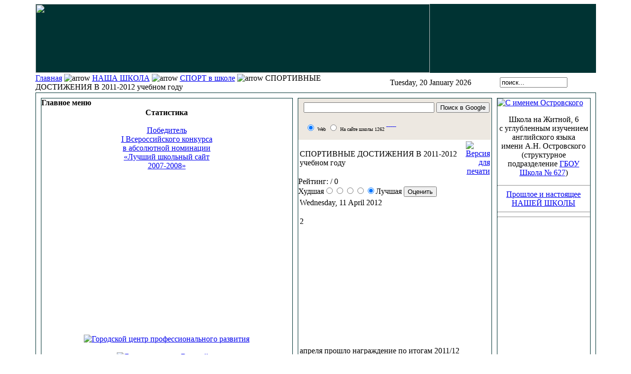

--- FILE ---
content_type: text/html; charset=windows-1251
request_url: http://sch1262.ru/index.php?option=com_content&task=view&id=1088&Itemid=42
body_size: 35539
content:

<?xml version="1.0" encoding="Windows-1251"?><!DOCTYPE html PUBLIC "-//W3C//DTD XHTML 1.0 Transitional//EN" "http://www.w3.org/TR/xhtml1/DTD/xhtml1-transitional.dtd">
<html xmlns="http://www.w3.org/1999/xhtml">
<head>
<title>Наша школа - СПОРТИВНЫЕ ДОСТИЖЕНИЯ В 2011-2012 учебном году</title>
<meta name="description" content="Сайт средней щколы 1262 города Москвы" />
<meta name="keywords" content="обучение, английский, информационные технологии, запись в первый класс, первый класс, школа 38, 10 класс, 11 класс" />
<meta name="Generator" content="Mambo - Copyright 2000 - 2005 Miro International Pty Ltd.  Все права защищены." />
<meta name="robots" content="index, follow" />
	<link rel="shortcut icon" href="http://sch1262-ru.1gb.ru/images/favicon.ico" />
	<meta http-equiv="Content-Type" content="text/html;>charset=Windows-1251" />
<link rel="stylesheet" href="http://sch1262-ru.1gb.ru/templates/jo_newone_bl/css/template_css.css" type="text/css"/><link rel="shortcut icon" href="http://sch1262-ru.1gb.ru/images/favicon.ico" /></head>

</head>

<body>
<div align="center">
  


  <table width="90%" cellpadding="0" cellspacing="0">
    <tr>
      
	<td><table width="100%" height="140" cellpadding="0" cellspacing="0" background="http://sch1262-ru.1gb.ru/templates/jo_newone_bl/images/topfon.jpg" bgcolor="#003333">
        <tr>
          <td align="left" valign="middle"><div align="right">
           
               

 <table width="100%"  border="0" cellspacing="0" cellpadding="0">
              <tr>
                 <td><div align="left"><img src="templates/jo_newone_bl/images/top2.jpg" width="800" height="140"></div></td>

		 </div>
              </tr>
            </table>
          </div></td>
        </tr>
      </table>
        <table width="100%"  border="0" cellspacing="0" cellpadding="0" background="http://sch1262-ru.1gb.ru/templates/jo_newone_bl/images/data.jpg" height="40">
          <tr class="bb">
            <td><table width="100%"  border="0" cellspacing="0" cellpadding="0">
              <tr>
                <td width="374" align="left" valign="middle"><span class="pathway"><a href="index.php" class="pathway">Главная</a> <img src="http://sch1262-ru.1gb.ru/templates/jo_newone_bl/images/arrow.png" border="0" alt="arrow" /> <a href="index.php?option=com_content&amp;task=section&amp;id=7&amp;Itemid=42" class="pathway">НАША ШКОЛА</a> <img src="http://sch1262-ru.1gb.ru/templates/jo_newone_bl/images/arrow.png" border="0" alt="arrow" /> <a href="index.php?option=com_content&amp;task=category&amp;sectionid=7&amp;id=173&amp;Itemid=42" class="pathway">СПОРТ в школе</a> <img src="http://sch1262-ru.1gb.ru/templates/jo_newone_bl/images/arrow.png" border="0" alt="arrow" />   СПОРТИВНЫЕ ДОСТИЖЕНИЯ В 2011-2012 учебном году </span>
</td>
                <td width="160"><div align="right"><font class="date">Tuesday, 20 January 2026</font></div></td>
                <td width="152" align="center" valign="middle"><div align="center">
                  <form action="index.php" method="post">
                    <div align="center">
                      <input class="inputbox" type="text" name="searchword" size="15" value="поиск..."  onblur="if(this.value=='') this.value='поиск...';" onfocus="if(this.value=='поиск...') this.value='';" />
                      <input type="hidden" name="option" value="search" />
                    </div>
                  </form>
                </div></td>
              </tr>
            </table></td>
          </tr>
        </table>
        <table width="100%"  border="0" cellpadding="0" cellspacing="0" bordercolor="#003300">
          <tr>
            <td><table width="100%"  border="1" cellpadding="0" cellspacing="10" bordercolor="#003333">
              <tr bordercolor="#006633">
                <td width="170" valign="top" bordercolorlight="#006633" bordercolordark="#006633">			<table cellpadding="0" cellspacing="0" class="moduletable">
							<tr>
					<th valign="top">
										Главное меню					</th>
				</tr>
							<tr>
				<td>
				<table border=0 cellspacing=1 cellpadding=0 width="100%"><TR><TD align=left>
<link rel="StyleSheet" href="http://sch1262-ru.1gb.ru/modules/dtree/dtree.css" type="text/css" />
<script type="text/javascript" src="http://sch1262-ru.1gb.ru/modules/dtree/dtree.js"></script>
<script type="text/javascript">
d34_1 = new dTree('d34_1',"http://sch1262-ru.1gb.ru");
d34_1.config.useSelection=true;
d34_1.config.useLines=true;
d34_1.config.useIcons=true;
d34_1.config.useStatusText=false;
d34_1.config.closeSameLevel=false;
d34_1.add(0,-1,"Главная","index.php?option=com_frontpage&amp;Itemid=1","","")
d34_1.add(42,0,
		    "НАША ШКОЛА","index.php?option=com_content&amp;task=section&amp;id=7&amp;Itemid=42","","")
d34_1.add(99,0,
		    "ДОШКОЛЬНОЕ ОТДЕЛЕНИЕ","index.php?option=com_content&amp;task=blogsection&amp;id=21&amp;Itemid=99","","")
d34_1.add(78,0,
		    "НАЧАЛЬНАЯ ШКОЛА","index.php?option=com_content&amp;task=section&amp;id=13&amp;Itemid=78","","")
d34_1.add(80,0,
		    "ПРОФИЛЬНАЯ ШКОЛА","index.php?option=com_content&amp;task=section&amp;id=20&amp;Itemid=80","","")
d34_1.add(97,0,
		    "ИННОВАЦИОННАЯ ДЕЯТЕЛЬНОСТЬ","index.php?option=com_content&amp;task=section&amp;id=22&amp;Itemid=97","","")
d34_1.add(79,0,
		    "ПОДГОТОВКА к ЕГЭ и ГИА","index.php?option=com_content&amp;task=category&amp;sectionid=20&amp;id=159&amp;Itemid=79","","")
d34_1.add(76,0,
		    "ДОМАШНИЕ ЗАДАНИЯ","index.php?option=com_content&amp;task=category&amp;sectionid=7&amp;id=148&amp;Itemid=76","","")
d34_1.add(75,0,
		    "ДЛЯ РОДИТЕЛЕЙ","index.php?option=com_content&amp;task=category&amp;sectionid=7&amp;id=147&amp;Itemid=75","","")
d34_1.add(2,0,
		    "Новости","index.php?option=com_content&amp;task=section&amp;id=1&amp;Itemid=2","","")
d34_1.add(41,0,
		    "События","index.php?option=com_content&amp;task=section&amp;id=4&amp;Itemid=41","","")
d34_1.add(43,0,
		    "Традиции","index.php?option=com_content&amp;task=section&amp;id=5&amp;Itemid=43","","")
d34_1.add(61,0,
		    "Увлечения","index.php?option=com_content&amp;task=section&amp;id=16&amp;Itemid=61","","")
d34_1.add(44,0,
		    "Творчество","index.php?option=com_content&amp;task=section&amp;id=6&amp;Itemid=44","","")
d34_1.add(45,0,
		    "Наши проекты","index.php?option=com_content&amp;task=section&amp;id=10&amp;Itemid=45","","")
d34_1.add(73,0,
		    "Музей памяти","index.php?option=com_content&amp;task=view&amp;id=671&amp;Itemid=73","","")
d34_1.add(72,0,
		    "Галерея победителей","index.php?option=com_content&amp;task=section&amp;id=18&amp;Itemid=72","","")
d34_1.add(4,0,
		    "Ссылки","index.php?option=com_weblinks&amp;Itemid=4","","")
d34_1.add(27,0,
		    "Поиск","index.php?option=com_search&amp;Itemid=27","","")
d34_1.add(54,0,
		    "Форумы","index.php?option=com_simpleboard&amp;Itemid=54","","")
d34_1.add(3,0,
		    "Обратная связь","index.php?option=com_contact&amp;Itemid=3","","")
d34_1.add(69,0,
		    "Карта сайта","index.php?option=com_rd_sitemap&amp;Itemid=69","","")
d34_1.add(94,0,
		    "Официальный сайт школы","http://sch1262c.mskobr.ru","","_window")
d34_1.add(96,42,
		    "О ШКОЛЕ","index.php?option=com_content&amp;task=category&amp;sectionid=7&amp;id=149&amp;Itemid=96","","")
d34_1.add(93,42,
		    "ПУБЛИЧНЫЙ ДОКЛАД","/up/1262publ_doklad2.pdf","","_window")
d34_1.add(89,42,
		    "ПОСТАВКА ОБОРУДОВАНИЯ","index.php?option=com_content&amp;task=category&amp;sectionid=7&amp;id=168&amp;Itemid=89","","")
d34_1.add(88,42,
		    "ПИЛОТНЫЙ ПРОЕКТ","index.php?option=com_content&amp;task=view&amp;id=960&amp;Itemid=88","","")
d34_1.add(90,42,
		    "ЛОКАЛЬНЫЕ НОРМАТИВНЫЕ АКТЫ","index.php?option=com_content&amp;task=view&amp;id=949&amp;Itemid=90","","")
d34_1.add(86,42,
		    "О школе","index.php?option=com_content&amp;task=category&amp;sectionid=7&amp;id=149&amp;Itemid=86","","")
d34_1.add(82,42,
		    "Правоустанавливающие документы","index.php?option=com_content&amp;task=category&amp;sectionid=7&amp;id=143&amp;Itemid=82","","")
d34_1.add(98,42,
		    "Финансовая деятельность","http://sch1262c.mskobr.ru/finansirovanie/financial_activity/","","_window")
d34_1.add(85,42,
		    "Официальная информация","index.php?option=com_content&amp;task=category&amp;sectionid=7&amp;id=69&amp;Itemid=85","","")
d34_1.add(83,42,
		    "Администрация школы","index.php?option=com_content&amp;task=category&amp;sectionid=7&amp;id=134&amp;Itemid=83","","")
d34_1.add(95,42,
		    "Педагогический коллектив","index.php?option=com_content&amp;task=view&amp;id=1108&amp;Itemid=95","","")
d34_1.add(92,42,
		    "Спортивная работа","index.php?option=com_content&amp;task=category&amp;sectionid=18&amp;id=129&amp;Itemid=92","","")
d34_1.add(100,99,
		    "Детский сад - Центр развития ребенка","http://sch1262c.mskobr.ru/dou_edu/doshkol_noe_otdelenie_-_centr_razvitiya_rebenka/","","_window")
d34_1.add(101,99,
		    "Детский сад компенсирующего вида","http://sch1262c.mskobr.ru/dou_edu/doshkol_noe_otdelenie_kompensiruyuwego_vida/","","_window")
document.write(d34_1);
d34_1.closeAll();
d34_1.openTo(42,true);
</script>
</td></tr></table>
				</td>
			</tr>
			</table>
						<table cellpadding="0" cellspacing="0" class="moduletable">
						<tr>
				<td>
								</td>
			</tr>
			</table>
						<table cellpadding="0" cellspacing="0" class="moduletable">
							<tr>
					<th valign="top">
										Статистика					</th>
				</tr>
							<tr>
				<td>
				<br>
<div align="center" >



<noindex><a href="http://sch1262-ru.1gb.ru/index.php?option=com_content&task=view&id=786&Itemid=72">Победитель<br> I Всероссийского конкурса<br> в абсолютной номинации<br> «Лучший школьный сайт<br> 2007-2008»</a></noindex>
<br><br>
<script async src="//pagead2.googlesyndication.com/pagead/js/adsbygoogle.js"></script>
<!-- Адаптивный -->
<ins class="adsbygoogle"
     style="display:block"
     data-ad-client="ca-pub-6065893137869340"
     data-ad-slot="1915777218"
     data-ad-format="auto"></ins>
<script>
(adsbygoogle = window.adsbygoogle || []).push({});
</script>  
<br><br>
<noindex><a href="http://centrprof.dogm.mos.ru" target="_blank"><img src="/images/stories/center_profrazvitiya.jpg" border="0" alt="Городской центр профессионального развития" width="231" height="86"> </a> </noindex>
<br><br>
<noindex><a href="http://e-parta.ru" target="_blank"><img src="/images/stories/e-parta.jpg" border="0" alt="Блог школьного Всезнайки" width="230" height="120"> </a> </noindex>
<br><br>
<noindex><a href="http://o.cscore.ru/vladarb/disc135" target="_blank"><img src="/images/stories/photoshop2.jpg" border="0" alt="Видеоуроки по самым разным направлениям работы в Adobe Photoshop" width="240" height="325"> </a> </noindex>

<br><br>
<!-- HotLog --> 

<script type="text/javascript" language="javascript"> 
hotlog_js="1.0"; 
hotlog_r=""+Math.random()+"&s=345361&im=212&r="+escape(document.referrer)+"&pg="+ 
escape(window.location.href); 
document.cookie="hotlog=1; path=/"; hotlog_r+="&c="+(document.cookie?"Y":"N"); 
</script> 
<script type="text/javascript" language="javascript1.1"> 
hotlog_js="1.1";hotlog_r+="&j="+(navigator.javaEnabled()?"Y":"N") 
</script> 
<script type="text/javascript" language="javascript1.2"> 
hotlog_js="1.2"; 
hotlog_r+="&wh="+screen.width+'x'+screen.height+"&px="+ 
(((navigator.appName.substring(0,3)=="Mic"))? 
screen.colorDepth:screen.pixelDepth)</script> 
<script type="text/javascript" language="javascript1.3">hotlog_js="1.3"</script> 
<script type="text/javascript" language="javascript">hotlog_r+="&js="+hotlog_js; 
document.write("<a href='http://click.hotlog.ru/?345361' target='_top'><img "+ 
" src='http://hit15.hotlog.ru/cgi-bin/hotlog/count?"+ 
hotlog_r+"&' border=0 width=88 height=100 alt=HotLog><\/a>") 
</script> 
<noscript> 
<noindex><a href="http://click.hotlog.ru/?345361" target="_blank"><img src="http://hit15.hotlog.ru/cgi-bin/hotlog/count?s=345361&amp;im=212" border=0  
 width=88 height=100 alt="HotLog"></a> </noindex>
</noscript> 

<!-- /HotLog --> 


<br> <br>
</div>



 
<strong>Время: </strong> 02:57<br />
<strong>ВСЕГО - <br>Пользователей:</strong> 15161<br />
<strong>Статей:</strong> 1599<br />
<strong>Ссылок:</strong> 51<br />
 
<br><br>

				</td>
			</tr>
			</table>
			                  <div align="left"></div>
                  <div align="center"></div>
                  <p> <span class="newsflash">                  </span></p></td>
                <td align="left" valign="top" bordercolorlight="#006633" bordercolordark="#006633">
<!-- SiteSearch Google -->
<form method="get" action="http://www.google.com/custom" target="google_window">
<table border="0" bgcolor="#EDE8E1">
<tr><td nowrap="nowrap" valign="top" align="left" height="32">

</td>
<td nowrap="nowrap">
<input type="hidden" name="domains" value="sch1262"></input>
<input type="text" name="q" size="31" maxlength="255" class="inputbox" value=""></input>
<input type="submit" name="sa" class="button" value="Поиск в Google">
</td>
</tr>
<tr>
<td>&nbsp;</td>
<td nowrap="nowrap">
<table>
<tr>
<td>
<input type="radio" name="sitesearch" value="" checked="checked"></input>
<font size="-2" color="#000000">Web</font>
</td>
<td>
<input type="radio" name="sitesearch" value="sch1262"></input>
<font size="-2" color="#000000">На сайте школы 1262</font>
</td><td></input>			<table cellpadding="0" cellspacing="0" class="moduletable">
						<tr>
				<td>
				<!-- FishEye Menu by http://www.templateplazza.com -->
<div id="fisheye" class="fisheye">
<link rel="stylesheet" href="modules/fisheye_menu/menu.css" type="text/css" />
<script type="text/javascript" src="modules/fisheye_menu/jquery.js"></script>
<script type="text/javascript" src="modules/fisheye_menu/fisheye.js"></script>
<script type="text/javascript" src="modules/fisheye_menu/iutil.js"></script>
<script>jQuery.noConflict();</script>
		<div  class="fisheyeContainter">
					<a href="http://sch1262.ru" class="fisheyeItem">
				<img alt="" style="behavior: url('modules/fisheye_menu/png.htc');" src="modules/fisheye_menu/images/home.png" width="30"/>
				<span style="display: none;color:#333333;font-size:12px;">Главная</span>
			</a>
						
						<a href="http://sch1262.ru/index.php?option=com_ponygallery&Itemid=57.com" class="fisheyeItem">
				<img alt="" style="behavior: url('modules/fisheye_menu/png.htc');" src="modules/fisheye_menu/images/display.png" width="30"/>
				<span style="display: none;color:#333333;font-size:12px;">ФОТОальбом</span>
			</a>
						
						<a href="http://sch1262.ru/index.php?option=com_weblinks&Itemid=4.com" class="fisheyeItem">
				<img alt="" style="behavior: url('modules/fisheye_menu/png.htc');" src="modules/fisheye_menu/images/fav.png" width="30"/>
				<span style="display: none;color:#333333;font-size:12px;">Ссылки</span>
			</a>
						
						<a href="http://sch1262.ru/index.php?option=com_search&Itemid=27.com" class="fisheyeItem">
				<img alt="" style="behavior: url('modules/fisheye_menu/png.htc');" src="modules/fisheye_menu/images/filefind.png" width="30"/>
				<span style="display: none;color:#333333;font-size:12px;">Поиск</span>
			</a>
						
						<a href="http://sch1262.ru/index.php?option=com_simpleboard&Itemid=54.com" class="fisheyeItem">
				<img alt="" style="behavior: url('modules/fisheye_menu/png.htc');" src="modules/fisheye_menu/images/appointment-new.png" width="30"/>
				<span style="display: none;color:#333333;font-size:12px;">Форум</span>
			</a>
						
						<a href="http://sch1262.ru/index.php?option=com_contact&Itemid=3.com" class="fisheyeItem">
				<img alt="" style="behavior:url('modules/fisheye_menu/png.htc');" src="modules/fisheye_menu/images/fileopen.png" width="30"/>
				<span style="display: none;color:#333333;font-size:12px;">Контакты</span>
			</a>
						
									
			<script type="text/javascript">
			jQuery(document).ready(
				function()
				{
					jQuery('#fisheye').Fisheye(
						{
						maxWidth: 60,
						items: 'a',
						itemsText: 'span',
						container: '.fisheyeContainter',
						itemWidth: 40,
						proximity: 80,
						alignment : 'left',
						halign : 'left'
						}
					)
				}
			);

		</script>
		</div>
</div>

				</td>
			</tr>
			</table>
			<br></td>
</tr>
</table>
<input type="hidden" name="client" value="pub-6065893137869340"></input>
<input type="hidden" name="forid" value="1"></input>
<input type="hidden" name="ie" value="windows-1251"></input>
<input type="hidden" name="oe" value="windows-1251"></input>
<input type="hidden" name="cof" value="GALT:#0066CC;GL:1;DIV:#999999;VLC:336633;AH:center;BGC:FFFFFF;LBGC:FF9900;ALC:0066CC;LC:0066CC;T:000000;GFNT:666666;GIMP:666666;LH:50;LW:214;L:http://econom.mslu.ru/share/logo_search1262.jpg;S:http://www.google.com/adsense;FORID:1;"></input>
<input type="hidden" name="hl" value="ru"></input>
</td></tr></table>
</form>
<!-- SiteSearch Google -->



			<table class="contentpaneopen">
			<tr>
								<td class="contentheading" width="100%">
				СПОРТИВНЫЕ ДОСТИЖЕНИЯ В 2011-2012 учебном году								</td>
								<td align="right" width="100%" class="buttonheading">
				<a href="javascript:void window.open('http://sch1262-ru.1gb.ru/index2.php?option=com_content&amp;task=view&amp;id=1088&amp;Itemid=42&amp;pop=1&amp;page=0', 'win2', 'status=no,toolbar=no,scrollbars=yes,titlebar=no,menubar=no,resizable=yes,width=640,height=480,directories=no,location=no');" title="Версия для печати">
				<img src="http://sch1262-ru.1gb.ru/images/M_images/printButton.png" alt="Версия для печати" align="middle" name="image" border="0" />				</a>
				</td>
							</tr>
			</table>
			<form method="post" action="index.php"><span class="content_rating">Рейтинг:<img src="http://sch1262-ru.1gb.ru/images/M_images/rating_star_blank.png" alt="" align="middle" name="image" border="0" /><img src="http://sch1262-ru.1gb.ru/images/M_images/rating_star_blank.png" alt="" align="middle" name="image" border="0" /><img src="http://sch1262-ru.1gb.ru/images/M_images/rating_star_blank.png" alt="" align="middle" name="image" border="0" /><img src="http://sch1262-ru.1gb.ru/images/M_images/rating_star_blank.png" alt="" align="middle" name="image" border="0" /><img src="http://sch1262-ru.1gb.ru/images/M_images/rating_star_blank.png" alt="" align="middle" name="image" border="0" />&nbsp;/&nbsp;0</span>
<br />
<span class="content_vote">Худшая<input type="radio" alt="vote 1 star" name="user_rating" value="1" /><input type="radio" alt="vote 2 star" name="user_rating" value="2" /><input type="radio" alt="vote 3 star" name="user_rating" value="3" /><input type="radio" alt="vote 4 star" name="user_rating" value="4" /><input type="radio" alt="vote 5 star" name="user_rating" value="5" checked="checked" />Лучшая&nbsp;<input class="button" type="submit" name="submit_vote" value="Оценить" /><input type="hidden" name="task" value="vote" /><input type="hidden" name="pop" value="0" /><input type="hidden" name="option" value="com_content" /><input type="hidden" name="Itemid" value="42" /><input type="hidden" name="cid" value="1088" /><input type="hidden" name="url" value="/index.php?option=com_content&amp;task=view&amp;id=1088&amp;Itemid=42" /></span></form>
		<table class="contentpaneopen">
					<tr>
				<td valign="top" colspan="2" class="createdate">
				Wednesday, 11 April 2012				</td>
			</tr>
					<tr>
			<td valign="top" colspan="2">
			<p><img style="margin: 0px 0px 0px 10px;" align="right" width="350" height="263" src="/images/stories/12/nagrajdenie1.jpg" alt="" title="" />2 апреля прошло награждение по итогам 2011/12 учебного года за спортивные достижения.</p>
<p>В 10.00 в спортивном зале школы построились учащиеся начальной школы. Награждение проводили учителя физической культуры – Зудилина Елена Алексеевна,&nbsp; Сулимено Ирина Леоновна&nbsp; &nbsp;и выпускница школы, а ныне преподаватель английского языка – Нагинская Мария Феликсовна.</p>
<p>В соревнованиях “Самый сильный класс” 1 место занял 3 класс “А”</p>
<p>&nbsp;&nbsp;&nbsp;&nbsp;&nbsp;&nbsp;&nbsp;&nbsp;&nbsp;&nbsp;&nbsp;&nbsp;&nbsp;&nbsp;&nbsp;&nbsp;&nbsp;&nbsp;&nbsp;&nbsp;&nbsp;&nbsp;&nbsp;&nbsp;&nbsp;&nbsp;&nbsp;&nbsp;&nbsp;&nbsp;&nbsp;&nbsp;&nbsp;&nbsp;&nbsp;&nbsp;&nbsp;&nbsp;&nbsp;&nbsp;&nbsp;&nbsp;&nbsp;&nbsp;&nbsp;&nbsp;&nbsp;&nbsp;&nbsp;&nbsp;&nbsp;&nbsp;&nbsp;&nbsp;&nbsp;&nbsp;&nbsp;&nbsp;&nbsp;&nbsp;&nbsp;&nbsp;&nbsp;&nbsp;&nbsp;&nbsp;&nbsp;&nbsp;&nbsp;&nbsp;&nbsp;&nbsp;&nbsp;&nbsp;&nbsp;&nbsp;&nbsp;&nbsp; 2 место – 2 &nbsp;класс “Б”</p>
<p>&nbsp;&nbsp;&nbsp;&nbsp;&nbsp;&nbsp;&nbsp;&nbsp;&nbsp;&nbsp;&nbsp;&nbsp;&nbsp;&nbsp;&nbsp;&nbsp;&nbsp;&nbsp;&nbsp;&nbsp;&nbsp;&nbsp;&nbsp;&nbsp;&nbsp;&nbsp;&nbsp;&nbsp;&nbsp;&nbsp;&nbsp;&nbsp;&nbsp;&nbsp;&nbsp;&nbsp;&nbsp;&nbsp;&nbsp;&nbsp;&nbsp;&nbsp;&nbsp;&nbsp;&nbsp;&nbsp;&nbsp;&nbsp;&nbsp;&nbsp;&nbsp;&nbsp;&nbsp;&nbsp;&nbsp;&nbsp;&nbsp;&nbsp;&nbsp;&nbsp;&nbsp;&nbsp;&nbsp;&nbsp;&nbsp;&nbsp;&nbsp;&nbsp;&nbsp;&nbsp;&nbsp;&nbsp;&nbsp;&nbsp;&nbsp;&nbsp;&nbsp;&nbsp; 3 место – 1 класс “Б”</p><p>За всю историю проведение этих соревнований первоклассники впервые попали в тройку призеров. Чемпионкой среди девочек в упражнении-&nbsp; отжимание стала <strong>Синева Дарья (2Б)</strong>, она отжалась 121 раз, <strong>2 место</strong> заняла ученица 4Б<strong> Фролова Алина,</strong> а третьей стала <strong>Молчанова Яна</strong> (1Б). </p>
<p><strong>1 место</strong> в отжиманиях занял Головкин Илья (3А) с результатом 110 раз, 2 место занял <strong>Маховиков Егор</strong> (1Б), третьим в отжиманиях стал <strong>Колмаков Максим (10 Б).</strong></p>
<p><strong>Озерова Тамара</strong> (1А) заняла&nbsp; 3 место в подтягивании и висе. Результаты в подтягивании, висе и отжиманиях считались среди учащихся все школы. </p>
<p>В 11.00 состоялось награждение средней и старшей школы.</p>
<p>В соревнованиях по футболу за <strong>1 место</strong>, среди мальчиков младшего возраста, победила команда 5А. <strong>1 место </strong>среди юношей среднего возраста победила команда 7А.</p>
<p>Чемпионами школы среди юношей стал 11А.</p>
<p><strong>1 место</strong> среди девушек младшего возраста по футболу заняла команда 7А. Среди девушек среднего возраста команда 9А.</p>
<p><strong>Зерова Вера</strong>, ученица 10А, заняла <strong>3 место</strong> в Олимпиаде по физической культуре среди учащихся ЦАО в старшей возрастной категории в гимнастических упражнениях <strong>Назаренко Алена</strong> (8А) заняла <strong>2 место</strong> в Олимпиаде по физической культуре среди учащихся ЦАО средней возрастной категории в гимнастических упражнениях.</p>
<p>В соревнованиях “Самый сильный класс” в среднем возрасте победу одержала команда 5Б, 2 место занял 6А (хотя они победили в подтягиваниях), 3 место занял 8Б.</p>
<p>В личном первенстве среди девушек в упражнении подтягивание +вис победу одержала <strong>Скоморохина Анна</strong> (5Б), 2 стала <strong>Павлова Женя</strong> из 5 Б.</p>
<p>В подтягивании среди &nbsp;юношей второй год подряд побеждает <strong>Вольвачёв Кирилл</strong> (6А) - он подтянулся 45 раз. <strong>2 место</strong> занял <strong>Погорелов Михаил</strong> (5Б), а 3 место разделили два брата <strong>Колмаковы Максим и Роман</strong> (10Б).</p>
<p>Чемпионами школы в старшей возрастной группе третий год подряд становится&nbsp; 10Б. </p>
<p>Впервые в этом году были проведены соревнования по армрестлингу: чемпионом школ стал <strong>Водопьянов Степан</strong> (10А). В средней возрастной группе победил <strong>Приймак Даниил</strong> (8 Б), в младшей возрастной категории&nbsp; - <strong>Колабский Михаил</strong> (6Б).</p>
<p>Результаты баскетбольного турнира им. Л.В. Кумпана распределились так:</p>
<p>в игре 10 передач и у мальчиков и у девочек победила команда 5Б.</p>
<p><strong>1 места</strong> среди юношей младшего возраста заняла команда 7А, среди юношей среднего возраста заняла команда 9Б, среди юношей старшего возраста заняла команда 10Б.</p>
<p><strong>1 места</strong> среди девушек младшего возраста заняла команда 6Б, среди девушек среднего возраста заняла команда 9Б, среди девушек&nbsp; старшего возраста заняла команда 11А.</p>
<p>Желаем всем заниматься спортом, побеждать и с достоинством защищать честь школы на окружных и городских состязаниях!</p>
<p><a target="_blank" href="albums/sport2011-2012/album">ФОТОРЕПОРТАЖ>>></a> <br />
</p>			</td>
		</tr>
				</table>
				<table align="center" style="margin-top: 25px;">
		<tr>
							<th class="pagenav_prev">
				<a href="index.php?option=com_content&amp;task=view&amp;id=1376&amp;Itemid=42">
				&lt; Пред.				</a>
				</th>
								<td width="50px">&nbsp;

				</td>
								<th class="pagenav_next">
				<a href="index.php?option=com_content&amp;task=view&amp;id=1082&amp;Itemid=42">
				След. &gt;				</a>
				</th>
						</tr>
		</table>
					<div class="back_button">
			<a href='javascript:history.go(-1)'>
			[Назад]			</a>
			</div>
			


</td>
                <td width="170" align="left" valign="top" bordercolorlight="#006633" bordercolordark="#006633">
                
<A HREF="http://sch1262.ru/includes/links.php?go=http://sch1262-ru.1gb.ru/index.php?option=com_content&task=category&sectionid=7&id=157&Itemid=42"><img src="templates/jo_newone_bl/images/ostrovskiy188.jpg" border="0" alt="С именем Островского"></A>

<div align="center">
<p>Школа на Житной, 6
<br> с углубленным изучением английского языка   <br> имени А.Н. Островского<br>(структурное подразделение <a href=http://sch1262.ru/includes/links.php?go=http://sch627.mskobr.ru/ target=_blank>ГБОУ Школа № 627</a>)
<hr>
<a href=/index.php?option=com_content&task=view&id=1736&Itemid=96>Прошлое и настоящее <br>НАШЕЙ ШКОЛЫ</a>
<hr> <hr>                                 


<embed height="355" width="188" bgcolor="#ffffff" name="vishnu" src="http://www.iii.ru/static/Vishnu.swf" wmode="window" flashvars="uuid=b5181671-b025-4755-bc8c-a9931b7c472f&disableRuOverride=1&skin_color=0xEBEBEB&vertical_layout=1" type="application/x-shockwave-flash" quality="high" style=""></embed>

<br><br>
<script async src="//pagead2.googlesyndication.com/pagead/js/adsbygoogle.js"></script>
<!-- Адаптивный -->
<ins class="adsbygoogle"
     style="display:block"
     data-ad-client="ca-pub-6065893137869340"
     data-ad-slot="1915777218"
     data-ad-format="auto"></ins>
<script>
(adsbygoogle = window.adsbygoogle || []).push({});
</script>

  			<table cellpadding="0" cellspacing="0" class="moduletable">
							<tr>
					<th valign="top">
										Последние статьи					</th>
				</tr>
							<tr>
				<td>
				<ul class="latestnews">
	<li class="latestnews">
	<a href="index.php?option=com_content&amp;task=view&amp;id=1619&amp;Itemid=80" class="latestnews">
	Пересдача зачета по английскому языку 	</a>
	</li>
		<li class="latestnews">
	<a href="index.php?option=com_content&amp;task=view&amp;id=1617&amp;Itemid=78" class="latestnews">
	Оформление документов для приема в первый класс	</a>
	</li>
		<li class="latestnews">
	<a href="index.php?option=com_content&amp;task=view&amp;id=1616&amp;Itemid=42" class="latestnews">
	Реорганизация школы в форме присоединения	</a>
	</li>
		<li class="latestnews">
	<a href="index.php?option=com_content&amp;task=view&amp;id=1615&amp;Itemid=42" class="latestnews">
	Приказ об исполнении обязанностей директора ГБОУ СОШ № 1262	</a>
	</li>
		<li class="latestnews">
	<a href="index.php?option=com_content&amp;task=view&amp;id=1614&amp;Itemid=42" class="latestnews">
	Исполняющий обязанности директора школы Павленко Ирина Николаевна	</a>
	</li>
		<li class="latestnews">
	<a href="index.php?option=com_content&amp;task=view&amp;id=1613&amp;Itemid=43" class="latestnews">
	ОТДЫХ И РАЗВИТИЕ В ЛАГЕРЕ ПРИ ШКОЛЕ	</a>
	</li>
		<li class="latestnews">
	<a href="index.php?option=com_content&amp;task=view&amp;id=1612&amp;Itemid=43" class="latestnews">
	ВЫПУСКНОЙ ВЕЧЕР 2014. ИТОГИ	</a>
	</li>
		<li class="latestnews">
	<a href="index.php?option=com_content&amp;task=view&amp;id=1611&amp;Itemid=44" class="latestnews">
	БЕГЕМОТ. Сборник сочинений учащихся 10-11 класса "А" 2014	</a>
	</li>
		<li class="latestnews">
	<a href="index.php?option=com_content&amp;task=view&amp;id=1610&amp;Itemid=42" class="latestnews">
	2014. Летнее чтение к 5-ому классу по литературе	</a>
	</li>
		<li class="latestnews">
	<a href="index.php?option=com_content&amp;task=view&amp;id=1609&amp;Itemid=42" class="latestnews">
	ОТЧЕТ о работе системы ДО ГБОУ СОШ № 1262 за 2013-2014 учебного года	</a>
	</li>
		<li class="latestnews">
	<a href="index.php?option=com_content&amp;task=view&amp;id=1608&amp;Itemid=61" class="latestnews">
	А вы знаете, как танцуют наши девочки?	</a>
	</li>
		<li class="latestnews">
	<a href="index.php?option=com_content&amp;task=view&amp;id=1607&amp;Itemid=42" class="latestnews">
	Собрание родителей и выпускников 9 классов для поступающих на курсы МГИМО	</a>
	</li>
		<li class="latestnews">
	<a href="index.php?option=com_content&amp;task=view&amp;id=1606&amp;Itemid=43" class="latestnews">
	ОТЗВЕНЕЛ ПРОЩАЛЬНЫЙ ЗВОНОК 2014	</a>
	</li>
		<li class="latestnews">
	<a href="index.php?option=com_content&amp;task=view&amp;id=1605&amp;Itemid=2" class="latestnews">
	Экскурсия в Кузьминки	</a>
	</li>
		<li class="latestnews">
	<a href="index.php?option=com_content&amp;task=view&amp;id=1604&amp;Itemid=42" class="latestnews">
	ПЛАН РАБОТЫ ШКОЛЫ НА ИЮНЬ 2014	</a>
	</li>
		<li class="latestnews">
	<a href="index.php?option=com_content&amp;task=view&amp;id=1603&amp;Itemid=41" class="latestnews">
	АМЕРИКАНСКИЕ ХРОНИКИ	</a>
	</li>
		<li class="latestnews">
	<a href="index.php?option=com_content&amp;task=view&amp;id=1602&amp;Itemid=43" class="latestnews">
	ДЕНЬ ПОБЕДЫ 2014	</a>
	</li>
		<li class="latestnews">
	<a href="index.php?option=com_content&amp;task=view&amp;id=1601&amp;Itemid=42" class="latestnews">
	Объявляется набор в 5-8 и 10-ые классы	</a>
	</li>
		<li class="latestnews">
	<a href="index.php?option=com_content&amp;task=view&amp;id=1600&amp;Itemid=42" class="latestnews">
	2014. Летнее чтение к 6-ому классу	</a>
	</li>
		<li class="latestnews">
	<a href="index.php?option=com_content&amp;task=view&amp;id=1599&amp;Itemid=42" class="latestnews">
	2014. СПИСОК  ЛИТЕРАТУРЫ ДЛЯ  ЛЕТНЕГО ЧТЕНИЯ (7 кл.)	</a>
	</li>
		<li class="latestnews">
	<a href="index.php?option=com_content&amp;task=view&amp;id=1598&amp;Itemid=2" class="latestnews">
	6-А в Нескучном саду	</a>
	</li>
		<li class="latestnews">
	<a href="index.php?option=com_content&amp;task=view&amp;id=1596&amp;Itemid=42" class="latestnews">
	2014. Список книг (литература) для  летнего чтения  8 (9) класс	</a>
	</li>
		<li class="latestnews">
	<a href="index.php?option=com_content&amp;task=view&amp;id=1595&amp;Itemid=42" class="latestnews">
	Территориальное размещение учебных классов школы 1262 в 2014-2015 уч. году	</a>
	</li>
		<li class="latestnews">
	<a href="index.php?option=com_content&amp;task=view&amp;id=1594&amp;Itemid=78" class="latestnews">
	Родительское собрание будущих первоклассников	</a>
	</li>
		<li class="latestnews">
	<a href="index.php?option=com_content&amp;task=view&amp;id=1593&amp;Itemid=42" class="latestnews">
	2014. ЛЕТНЕЕ ЧТЕНИЕ ПО НЕМЕЦКОМУ ЯЗЫКУ	</a>
	</li>
	</ul>				</td>
			</tr>
			</table>
						<table cellpadding="0" cellspacing="0" class="moduletable">
							<tr>
					<th valign="top">
										Популярное					</th>
				</tr>
							<tr>
				<td>
				<ul class="mostread">
 	<li class="latestnews">
 	<a href="index.php?option=com_content&amp;task=view&amp;id=504&amp;Itemid=44" class="mostread">
 	Сочинение "Моя семья" 	</a>
 	</li>
 	 	<li class="latestnews">
 	<a href="index.php?option=com_content&amp;task=view&amp;id=190&amp;Itemid=42" class="mostread">
 	Медалисты 2002-2003 	</a>
 	</li>
 	 	<li class="latestnews">
 	<a href="index.php?option=com_content&amp;task=view&amp;id=649&amp;Itemid=44" class="mostread">
 	Сочинение про лето 	</a>
 	</li>
 	 	<li class="latestnews">
 	<a href="index.php?option=com_content&amp;task=view&amp;id=382&amp;Itemid=44" class="mostread">
 	Шибанов Борис 	</a>
 	</li>
 	 	<li class="latestnews">
 	<a href="index.php?option=com_content&amp;task=view&amp;id=327&amp;Itemid=45" class="mostread">
 	Наш проект - сайт о художнике И. Левитане 	</a>
 	</li>
 	 	<li class="latestnews">
 	<a href="index.php?option=com_content&amp;task=view&amp;id=386&amp;Itemid=44" class="mostread">
 	Меркулова Мария 	</a>
 	</li>
 	 	<li class="latestnews">
 	<a href="index.php?option=com_content&amp;task=view&amp;id=522&amp;Itemid=42" class="mostread">
 	С.Г. Шаповалова. Прямоугольник, его свойства, признаки. План урока, 8 класс 	</a>
 	</li>
 	 	<li class="latestnews">
 	<a href="index.php?option=com_content&amp;task=view&amp;id=873&amp;Itemid=42" class="mostread">
 	6 КЛАСС. ЗАДАНИЕ по русскому языку на весенние каникулы 	</a>
 	</li>
 	 	<li class="latestnews">
 	<a href="index.php?option=com_content&amp;task=view&amp;id=503&amp;Itemid=2" class="mostread">
 	Сочинение "Моя семья" 	</a>
 	</li>
 	 	<li class="latestnews">
 	<a href="index.php?option=com_content&amp;task=view&amp;id=191&amp;Itemid=42" class="mostread">
 	Медалисты 2001-2002 	</a>
 	</li>
 	 	<li class="latestnews">
 	<a href="index.php?option=com_content&amp;task=view&amp;id=329&amp;Itemid=42" class="mostread">
 	Выпускники 2003-2004 	</a>
 	</li>
 	 	<li class="latestnews">
 	<a href="index.php?option=com_content&amp;task=view&amp;id=192&amp;Itemid=44" class="mostread">
 	А. Панина "Во имя любви" (11 кл.) 	</a>
 	</li>
 	 	<li class="latestnews">
 	<a href="index.php?option=com_content&amp;task=view&amp;id=308&amp;Itemid=42" class="mostread">
 	Программа развития школы 	</a>
 	</li>
 	 	<li class="latestnews">
 	<a href="index.php?option=com_content&amp;task=view&amp;id=514&amp;Itemid=42" class="mostread">
 	Путь длиною в 70 лет 	</a>
 	</li>
 	 	<li class="latestnews">
 	<a href="index.php?option=com_content&amp;task=view&amp;id=694&amp;Itemid=78" class="mostread">
 	Неделя математики в начальной школе 	</a>
 	</li>
 	</ul>				</td>
			</tr>
			</table>
			
 <!-- 82c2b6b42571b199 -->
 <br><br>
 <div align="center"> 


 </div>

</div>
                  </td>
              </tr>
            </table></td>
          </tr>
        </table>
        <table width="100%"  border="0" cellspacing="0" cellpadding="0">
          <tr>
            <td align="center" valign="middle"><div align="center">              
              <p><hr>

              <a href="mailto:v.arbesman@mail.ru" class="sublevel">©2004-2016, Москва, Школа на Житной, 6</a><br /><br />
             
              </div></td>
          </tr>
        </table>        
      </td>
    </tr>
  </table>
  
</div>
<script async="async" src="https://w.uptolike.com/widgets/v1/zp.js?pid=1517272" type="text/javascript"></script>
<script src="https://mc.yandex.ru/metrika/watch.js" type="text/javascript"></script>
<script type="text/javascript">
try {
    var yaCounter37220200 = new Ya.Metrika({
        id:37220200,
        clickmap:true,
        trackLinks:true,
        accurateTrackBounce:true
    });
} catch(e) { }
</script>
<noscript><div><img src="https://mc.yandex.ru/watch/37220200" style="position:absolute; left:-9999px;" alt="" /></div></noscript>
</body>
</html><!-- 1768867076 -->

--- FILE ---
content_type: text/html; charset=utf-8
request_url: https://www.google.com/recaptcha/api2/aframe
body_size: 257
content:
<!DOCTYPE HTML><html><head><meta http-equiv="content-type" content="text/html; charset=UTF-8"></head><body><script nonce="Zto4FTvoKE664trPkDCrPg">/** Anti-fraud and anti-abuse applications only. See google.com/recaptcha */ try{var clients={'sodar':'https://pagead2.googlesyndication.com/pagead/sodar?'};window.addEventListener("message",function(a){try{if(a.source===window.parent){var b=JSON.parse(a.data);var c=clients[b['id']];if(c){var d=document.createElement('img');d.src=c+b['params']+'&rc='+(localStorage.getItem("rc::a")?sessionStorage.getItem("rc::b"):"");window.document.body.appendChild(d);sessionStorage.setItem("rc::e",parseInt(sessionStorage.getItem("rc::e")||0)+1);localStorage.setItem("rc::h",'1768867088347');}}}catch(b){}});window.parent.postMessage("_grecaptcha_ready", "*");}catch(b){}</script></body></html>

--- FILE ---
content_type: application/javascript;charset=utf-8
request_url: https://w.uptolike.com/widgets/v1/version.js?cb=cb__utl_cb_share_1768867078706227
body_size: 396
content:
cb__utl_cb_share_1768867078706227('1ea92d09c43527572b24fe052f11127b');